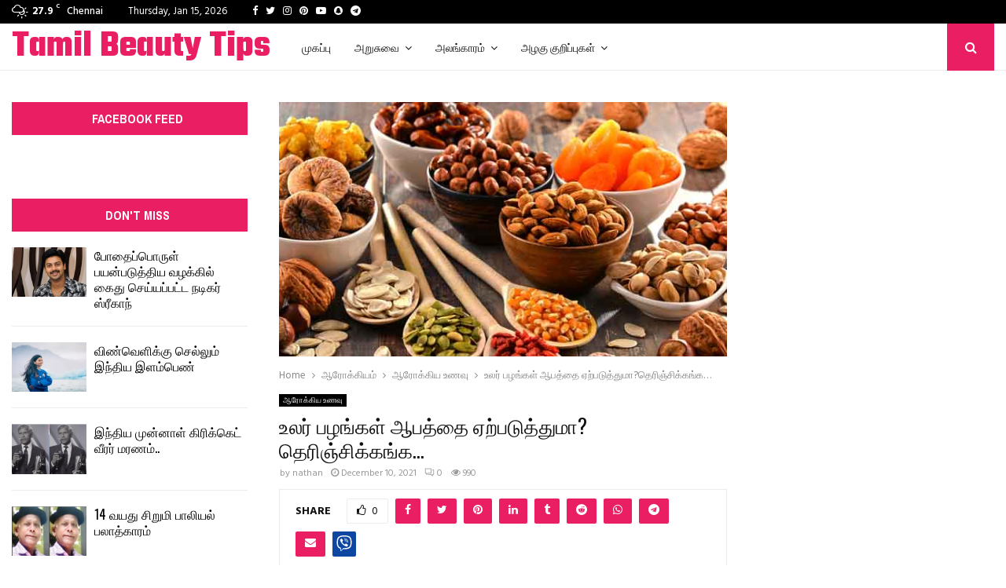

--- FILE ---
content_type: text/html; charset=utf-8
request_url: https://www.google.com/recaptcha/api2/aframe
body_size: 267
content:
<!DOCTYPE HTML><html><head><meta http-equiv="content-type" content="text/html; charset=UTF-8"></head><body><script nonce="BVYzM_3TpZuirqZZ-ag2yg">/** Anti-fraud and anti-abuse applications only. See google.com/recaptcha */ try{var clients={'sodar':'https://pagead2.googlesyndication.com/pagead/sodar?'};window.addEventListener("message",function(a){try{if(a.source===window.parent){var b=JSON.parse(a.data);var c=clients[b['id']];if(c){var d=document.createElement('img');d.src=c+b['params']+'&rc='+(localStorage.getItem("rc::a")?sessionStorage.getItem("rc::b"):"");window.document.body.appendChild(d);sessionStorage.setItem("rc::e",parseInt(sessionStorage.getItem("rc::e")||0)+1);localStorage.setItem("rc::h",'1768962967120');}}}catch(b){}});window.parent.postMessage("_grecaptcha_ready", "*");}catch(b){}</script></body></html>